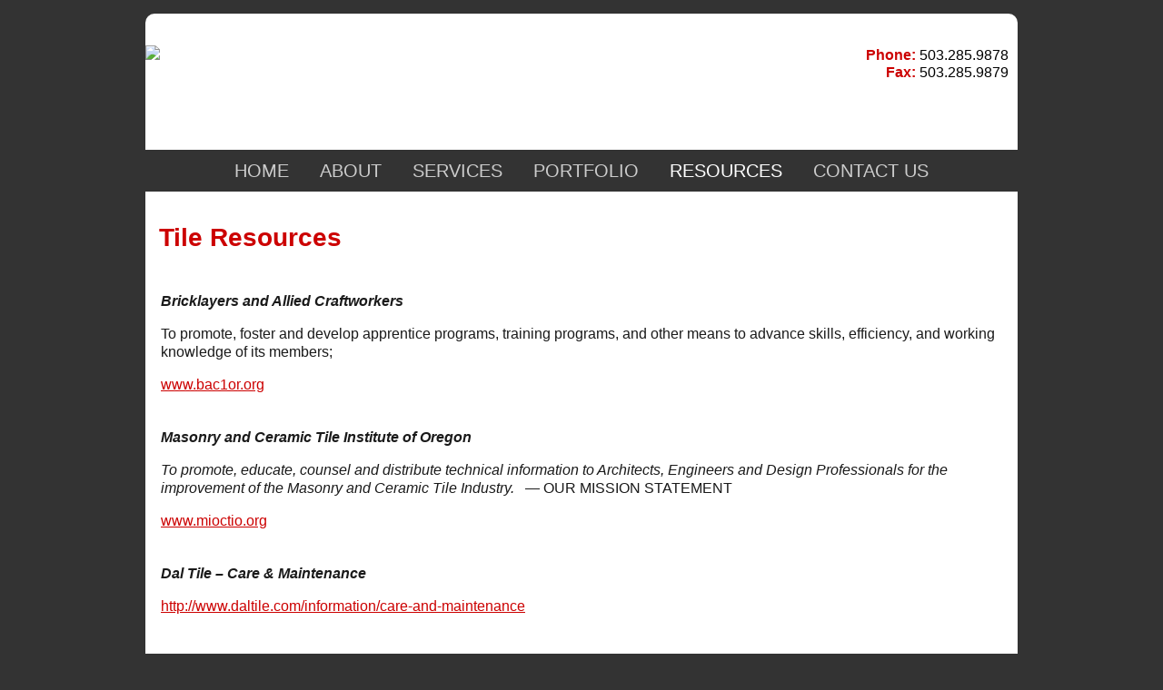

--- FILE ---
content_type: text/html; charset=UTF-8
request_url: http://roedeltile.com/resources/
body_size: 5579
content:
<!DOCTYPE html>
<!--[if IE 6]>
<html id="ie6" lang="en-US">
<![endif]-->
<!--[if IE 7]>
<html id="ie7" lang="en-US">
<![endif]-->
<!--[if IE 8]>
<html id="ie8" lang="en-US">
<![endif]-->
<!--[if !(IE 6) | !(IE 7) | !(IE 8)  ]><!-->
<html lang="en-US">
<!--<![endif]-->
<head>
<meta http-equiv="Content-Type" content="text/html;charset=UTF-8" />
<title>  |  Resources</title>
<link rel="pingback" href="http://roedeltile.com/xmlrpc.php" />

<!-- WP HEAD -->    
<meta name='robots' content='max-image-preview:large' />
<link rel='dns-prefetch' href='//s.w.org' />
<link rel="alternate" type="application/rss+xml" title=" &raquo; Resources Comments Feed" href="http://roedeltile.com/resources/feed/" />
<script type="text/javascript">
window._wpemojiSettings = {"baseUrl":"https:\/\/s.w.org\/images\/core\/emoji\/14.0.0\/72x72\/","ext":".png","svgUrl":"https:\/\/s.w.org\/images\/core\/emoji\/14.0.0\/svg\/","svgExt":".svg","source":{"concatemoji":"http:\/\/roedeltile.com\/wp-includes\/js\/wp-emoji-release.min.js?ver=82a65c78657aec797aeb7cdb55d2716a"}};
/*! This file is auto-generated */
!function(e,a,t){var n,r,o,i=a.createElement("canvas"),p=i.getContext&&i.getContext("2d");function s(e,t){var a=String.fromCharCode,e=(p.clearRect(0,0,i.width,i.height),p.fillText(a.apply(this,e),0,0),i.toDataURL());return p.clearRect(0,0,i.width,i.height),p.fillText(a.apply(this,t),0,0),e===i.toDataURL()}function c(e){var t=a.createElement("script");t.src=e,t.defer=t.type="text/javascript",a.getElementsByTagName("head")[0].appendChild(t)}for(o=Array("flag","emoji"),t.supports={everything:!0,everythingExceptFlag:!0},r=0;r<o.length;r++)t.supports[o[r]]=function(e){if(!p||!p.fillText)return!1;switch(p.textBaseline="top",p.font="600 32px Arial",e){case"flag":return s([127987,65039,8205,9895,65039],[127987,65039,8203,9895,65039])?!1:!s([55356,56826,55356,56819],[55356,56826,8203,55356,56819])&&!s([55356,57332,56128,56423,56128,56418,56128,56421,56128,56430,56128,56423,56128,56447],[55356,57332,8203,56128,56423,8203,56128,56418,8203,56128,56421,8203,56128,56430,8203,56128,56423,8203,56128,56447]);case"emoji":return!s([129777,127995,8205,129778,127999],[129777,127995,8203,129778,127999])}return!1}(o[r]),t.supports.everything=t.supports.everything&&t.supports[o[r]],"flag"!==o[r]&&(t.supports.everythingExceptFlag=t.supports.everythingExceptFlag&&t.supports[o[r]]);t.supports.everythingExceptFlag=t.supports.everythingExceptFlag&&!t.supports.flag,t.DOMReady=!1,t.readyCallback=function(){t.DOMReady=!0},t.supports.everything||(n=function(){t.readyCallback()},a.addEventListener?(a.addEventListener("DOMContentLoaded",n,!1),e.addEventListener("load",n,!1)):(e.attachEvent("onload",n),a.attachEvent("onreadystatechange",function(){"complete"===a.readyState&&t.readyCallback()})),(e=t.source||{}).concatemoji?c(e.concatemoji):e.wpemoji&&e.twemoji&&(c(e.twemoji),c(e.wpemoji)))}(window,document,window._wpemojiSettings);
</script>
<style type="text/css">
img.wp-smiley,
img.emoji {
	display: inline !important;
	border: none !important;
	box-shadow: none !important;
	height: 1em !important;
	width: 1em !important;
	margin: 0 0.07em !important;
	vertical-align: -0.1em !important;
	background: none !important;
	padding: 0 !important;
}
</style>
	<link rel='stylesheet' id='wp-block-library-css'  href='http://roedeltile.com/wp-includes/css/dist/block-library/style.min.css?ver=82a65c78657aec797aeb7cdb55d2716a' type='text/css' media='all' />
<style id='global-styles-inline-css' type='text/css'>
body{--wp--preset--color--black: #000000;--wp--preset--color--cyan-bluish-gray: #abb8c3;--wp--preset--color--white: #ffffff;--wp--preset--color--pale-pink: #f78da7;--wp--preset--color--vivid-red: #cf2e2e;--wp--preset--color--luminous-vivid-orange: #ff6900;--wp--preset--color--luminous-vivid-amber: #fcb900;--wp--preset--color--light-green-cyan: #7bdcb5;--wp--preset--color--vivid-green-cyan: #00d084;--wp--preset--color--pale-cyan-blue: #8ed1fc;--wp--preset--color--vivid-cyan-blue: #0693e3;--wp--preset--color--vivid-purple: #9b51e0;--wp--preset--gradient--vivid-cyan-blue-to-vivid-purple: linear-gradient(135deg,rgba(6,147,227,1) 0%,rgb(155,81,224) 100%);--wp--preset--gradient--light-green-cyan-to-vivid-green-cyan: linear-gradient(135deg,rgb(122,220,180) 0%,rgb(0,208,130) 100%);--wp--preset--gradient--luminous-vivid-amber-to-luminous-vivid-orange: linear-gradient(135deg,rgba(252,185,0,1) 0%,rgba(255,105,0,1) 100%);--wp--preset--gradient--luminous-vivid-orange-to-vivid-red: linear-gradient(135deg,rgba(255,105,0,1) 0%,rgb(207,46,46) 100%);--wp--preset--gradient--very-light-gray-to-cyan-bluish-gray: linear-gradient(135deg,rgb(238,238,238) 0%,rgb(169,184,195) 100%);--wp--preset--gradient--cool-to-warm-spectrum: linear-gradient(135deg,rgb(74,234,220) 0%,rgb(151,120,209) 20%,rgb(207,42,186) 40%,rgb(238,44,130) 60%,rgb(251,105,98) 80%,rgb(254,248,76) 100%);--wp--preset--gradient--blush-light-purple: linear-gradient(135deg,rgb(255,206,236) 0%,rgb(152,150,240) 100%);--wp--preset--gradient--blush-bordeaux: linear-gradient(135deg,rgb(254,205,165) 0%,rgb(254,45,45) 50%,rgb(107,0,62) 100%);--wp--preset--gradient--luminous-dusk: linear-gradient(135deg,rgb(255,203,112) 0%,rgb(199,81,192) 50%,rgb(65,88,208) 100%);--wp--preset--gradient--pale-ocean: linear-gradient(135deg,rgb(255,245,203) 0%,rgb(182,227,212) 50%,rgb(51,167,181) 100%);--wp--preset--gradient--electric-grass: linear-gradient(135deg,rgb(202,248,128) 0%,rgb(113,206,126) 100%);--wp--preset--gradient--midnight: linear-gradient(135deg,rgb(2,3,129) 0%,rgb(40,116,252) 100%);--wp--preset--duotone--dark-grayscale: url('#wp-duotone-dark-grayscale');--wp--preset--duotone--grayscale: url('#wp-duotone-grayscale');--wp--preset--duotone--purple-yellow: url('#wp-duotone-purple-yellow');--wp--preset--duotone--blue-red: url('#wp-duotone-blue-red');--wp--preset--duotone--midnight: url('#wp-duotone-midnight');--wp--preset--duotone--magenta-yellow: url('#wp-duotone-magenta-yellow');--wp--preset--duotone--purple-green: url('#wp-duotone-purple-green');--wp--preset--duotone--blue-orange: url('#wp-duotone-blue-orange');--wp--preset--font-size--small: 13px;--wp--preset--font-size--medium: 20px;--wp--preset--font-size--large: 36px;--wp--preset--font-size--x-large: 42px;}.has-black-color{color: var(--wp--preset--color--black) !important;}.has-cyan-bluish-gray-color{color: var(--wp--preset--color--cyan-bluish-gray) !important;}.has-white-color{color: var(--wp--preset--color--white) !important;}.has-pale-pink-color{color: var(--wp--preset--color--pale-pink) !important;}.has-vivid-red-color{color: var(--wp--preset--color--vivid-red) !important;}.has-luminous-vivid-orange-color{color: var(--wp--preset--color--luminous-vivid-orange) !important;}.has-luminous-vivid-amber-color{color: var(--wp--preset--color--luminous-vivid-amber) !important;}.has-light-green-cyan-color{color: var(--wp--preset--color--light-green-cyan) !important;}.has-vivid-green-cyan-color{color: var(--wp--preset--color--vivid-green-cyan) !important;}.has-pale-cyan-blue-color{color: var(--wp--preset--color--pale-cyan-blue) !important;}.has-vivid-cyan-blue-color{color: var(--wp--preset--color--vivid-cyan-blue) !important;}.has-vivid-purple-color{color: var(--wp--preset--color--vivid-purple) !important;}.has-black-background-color{background-color: var(--wp--preset--color--black) !important;}.has-cyan-bluish-gray-background-color{background-color: var(--wp--preset--color--cyan-bluish-gray) !important;}.has-white-background-color{background-color: var(--wp--preset--color--white) !important;}.has-pale-pink-background-color{background-color: var(--wp--preset--color--pale-pink) !important;}.has-vivid-red-background-color{background-color: var(--wp--preset--color--vivid-red) !important;}.has-luminous-vivid-orange-background-color{background-color: var(--wp--preset--color--luminous-vivid-orange) !important;}.has-luminous-vivid-amber-background-color{background-color: var(--wp--preset--color--luminous-vivid-amber) !important;}.has-light-green-cyan-background-color{background-color: var(--wp--preset--color--light-green-cyan) !important;}.has-vivid-green-cyan-background-color{background-color: var(--wp--preset--color--vivid-green-cyan) !important;}.has-pale-cyan-blue-background-color{background-color: var(--wp--preset--color--pale-cyan-blue) !important;}.has-vivid-cyan-blue-background-color{background-color: var(--wp--preset--color--vivid-cyan-blue) !important;}.has-vivid-purple-background-color{background-color: var(--wp--preset--color--vivid-purple) !important;}.has-black-border-color{border-color: var(--wp--preset--color--black) !important;}.has-cyan-bluish-gray-border-color{border-color: var(--wp--preset--color--cyan-bluish-gray) !important;}.has-white-border-color{border-color: var(--wp--preset--color--white) !important;}.has-pale-pink-border-color{border-color: var(--wp--preset--color--pale-pink) !important;}.has-vivid-red-border-color{border-color: var(--wp--preset--color--vivid-red) !important;}.has-luminous-vivid-orange-border-color{border-color: var(--wp--preset--color--luminous-vivid-orange) !important;}.has-luminous-vivid-amber-border-color{border-color: var(--wp--preset--color--luminous-vivid-amber) !important;}.has-light-green-cyan-border-color{border-color: var(--wp--preset--color--light-green-cyan) !important;}.has-vivid-green-cyan-border-color{border-color: var(--wp--preset--color--vivid-green-cyan) !important;}.has-pale-cyan-blue-border-color{border-color: var(--wp--preset--color--pale-cyan-blue) !important;}.has-vivid-cyan-blue-border-color{border-color: var(--wp--preset--color--vivid-cyan-blue) !important;}.has-vivid-purple-border-color{border-color: var(--wp--preset--color--vivid-purple) !important;}.has-vivid-cyan-blue-to-vivid-purple-gradient-background{background: var(--wp--preset--gradient--vivid-cyan-blue-to-vivid-purple) !important;}.has-light-green-cyan-to-vivid-green-cyan-gradient-background{background: var(--wp--preset--gradient--light-green-cyan-to-vivid-green-cyan) !important;}.has-luminous-vivid-amber-to-luminous-vivid-orange-gradient-background{background: var(--wp--preset--gradient--luminous-vivid-amber-to-luminous-vivid-orange) !important;}.has-luminous-vivid-orange-to-vivid-red-gradient-background{background: var(--wp--preset--gradient--luminous-vivid-orange-to-vivid-red) !important;}.has-very-light-gray-to-cyan-bluish-gray-gradient-background{background: var(--wp--preset--gradient--very-light-gray-to-cyan-bluish-gray) !important;}.has-cool-to-warm-spectrum-gradient-background{background: var(--wp--preset--gradient--cool-to-warm-spectrum) !important;}.has-blush-light-purple-gradient-background{background: var(--wp--preset--gradient--blush-light-purple) !important;}.has-blush-bordeaux-gradient-background{background: var(--wp--preset--gradient--blush-bordeaux) !important;}.has-luminous-dusk-gradient-background{background: var(--wp--preset--gradient--luminous-dusk) !important;}.has-pale-ocean-gradient-background{background: var(--wp--preset--gradient--pale-ocean) !important;}.has-electric-grass-gradient-background{background: var(--wp--preset--gradient--electric-grass) !important;}.has-midnight-gradient-background{background: var(--wp--preset--gradient--midnight) !important;}.has-small-font-size{font-size: var(--wp--preset--font-size--small) !important;}.has-medium-font-size{font-size: var(--wp--preset--font-size--medium) !important;}.has-large-font-size{font-size: var(--wp--preset--font-size--large) !important;}.has-x-large-font-size{font-size: var(--wp--preset--font-size--x-large) !important;}
</style>
<script type='text/javascript' src='http://roedeltile.com/wp-includes/js/jquery/jquery.min.js?ver=3.6.0' id='jquery-core-js'></script>
<script type='text/javascript' src='http://roedeltile.com/wp-includes/js/jquery/jquery-migrate.min.js?ver=3.3.2' id='jquery-migrate-js'></script>
<link rel="https://api.w.org/" href="http://roedeltile.com/wp-json/" /><link rel="alternate" type="application/json" href="http://roedeltile.com/wp-json/wp/v2/pages/177" /><link rel="EditURI" type="application/rsd+xml" title="RSD" href="http://roedeltile.com/xmlrpc.php?rsd" />
<link rel="wlwmanifest" type="application/wlwmanifest+xml" href="http://roedeltile.com/wp-includes/wlwmanifest.xml" /> 

<link rel="canonical" href="http://roedeltile.com/resources/" />
<link rel='shortlink' href='http://roedeltile.com/?p=177' />
<link rel="alternate" type="application/json+oembed" href="http://roedeltile.com/wp-json/oembed/1.0/embed?url=http%3A%2F%2Froedeltile.com%2Fresources%2F" />
<link rel="alternate" type="text/xml+oembed" href="http://roedeltile.com/wp-json/oembed/1.0/embed?url=http%3A%2F%2Froedeltile.com%2Fresources%2F&#038;format=xml" />
<!-- /WP HEAD -->

<!-- HDT CORE --> 
<link rel="stylesheet" href="http://roedeltile.com/wp-content/themes/hdt-k9-parent/includes/core.css.php" type="text/css" media="screen" />
<!--[if IE 7]><link rel="stylesheet" href="http://roedeltile.com/wp-content/themes/hdt-k9-parent/includes/core-ie7.css.php" type="text/css" media="screen" />
<![endif]-->
<!--[if lte IE 6]><link rel="stylesheet" href="http://roedeltile.com/wp-content/themes/hdt-k9-parent/includes/core-ie6.css.php" type="text/css" media="screen" />
<![endif]-->
<script src="http://roedeltile.com/wp-content/themes/hdt-k9-parent/includes/resize.js" type="text/javascript"></script>
<!-- /HDT CORE --> 


<!-- A Roedel Tile Theme STYLES --> 
<link rel="stylesheet" type="text/css" media="all" href="http://roedeltile.com/wp-content/themes/hdt-roedeltile/style.css" />
<link rel="stylesheet" href="http://roedeltile.com/wp-content/themes/hdt-roedeltile/custom.css" type="text/css" media="screen" />
<!--[if lte IE 8]><link rel="stylesheet" href="http://roedeltile.com/wp-content/themes/hdt-roedeltile/ie8.css" type="text/css" media="screen" />
<![endif]-->
<!--[if lte IE 7]><link rel="stylesheet" href="http://roedeltile.com/wp-content/themes/hdt-roedeltile/ie7.css" type="text/css" media="screen" />
<![endif]-->
<!--[if lte IE 6]><link rel="stylesheet" href="http://roedeltile.com/wp-content/themes/hdt-roedeltile/ie6.css" type="text/css" media="screen" />
<![endif]-->
<!-- /A Roedel Tile Theme STYLES --> 
 
<!-- A Roedel Tile Theme SCRIPTS --> 
<script src="http://roedeltile.com/wp-content/themes/hdt-roedeltile/scripts/0-superfish.js" type="text/javascript"></script>        
<script src="http://roedeltile.com/wp-content/themes/hdt-roedeltile/scripts/1-init.js" type="text/javascript"></script>        

<!-- /A Roedel Tile Theme SCRIPTS --> 

 
</head>

<body class="page-template-default page page-id-177 resources custom">

<div id="admin">
	</div>
	
<div id="container">


    <div id="header">
		<div class="shrinkwrap">
		 
			<div id="heading">
			
			<p class="ImagePos"><img src="http://roedeltile.com/wp-content/themes/hdt-roedeltile/images/Roedel Tile Logo_red.jpg"></p>				
			<span class="title"></span></a>
						<span class="subtitle"></span>			
			</div>
			
						<div class="textwidget"><div style="position: absolute; top: 36px; right: 10px; text-align: right; line-height:120%;"><span style="color: #cc0000;"><b>Phone:</b> </span>503.285.9878<br /><span style="color: #cc0000;"><b>Fax: </b></span>503.285.9879</div></div>
				 
		</div>
    </div>
     

   
    <div id="nav">
		<div class="shrinkwrap">
						<div id="nav_align">
				<div class="suckerfishnav"><ul id="menu-top-nav" class="menu"><li id="menu-item-56" class="menu-item menu-item-type-post_type menu-item-object-page menu-item-home menu-item-56"><a href="http://roedeltile.com/">HOME</a></li>
<li id="menu-item-101" class="menu-item menu-item-type-post_type menu-item-object-page menu-item-101"><a href="http://roedeltile.com/about/">ABOUT</a></li>
<li id="menu-item-100" class="menu-item menu-item-type-post_type menu-item-object-page menu-item-100"><a href="http://roedeltile.com/services/">SERVICES</a></li>
<li id="menu-item-99" class="menu-item menu-item-type-post_type menu-item-object-page menu-item-99"><a href="http://roedeltile.com/portfolio/">PORTFOLIO</a></li>
<li id="menu-item-183" class="menu-item menu-item-type-post_type menu-item-object-page current-menu-item page_item page-item-177 current_page_item menu-item-183"><a href="http://roedeltile.com/resources/" aria-current="page">RESOURCES</a></li>
<li id="menu-item-103" class="menu-item menu-item-type-post_type menu-item-object-page menu-item-103"><a href="http://roedeltile.com/contact-us/">CONTACT US</a></li>
</ul></div>							</div>
					</div>
    </div>
    
   
     
    <div id="content">
		<div class="shrinkwrap">
    
        <div id="main" class="equalht">
        	
            <div class="main_wrapper">
			 
			
			        	 
        
				                                        
                        <div class="page">
                                                <h1>Tile Resources </h1>
<p>&nbsp;</p>
<table>
<tbody>
<tr>
<td>
<p><em><strong>Bricklayers and Allied Craftworkers</strong></em></p>
<p>To promote, foster and develop apprentice programs, training programs, and other means to advance skills, efficiency, and working knowledge of its members;</p>
<p><a href="http://www.bac1or.org">www.bac1or.org</a></p>
</td>
</tr>
<tr>
<td> </td>
</tr>
<tr>
<td>
<p><em><strong>Masonry and Ceramic Tile Institute of Oregon</strong></em></p>
<p><em>To promote, educate, counsel and distribute technical information to Architects, Engineers and Design Professionals for the improvement of the Masonry and Ceramic Tile Industry</em><em>.   </em>— OUR MISSION STATEMENT</p>
<p><a href="http://www.mioctio.org">www.mioctio.org</a></p>
</td>
</tr>
<tr>
<td> </td>
</tr>
<tr>
<td>
<p><em><strong>Dal Tile &#8211; Care &amp; Maintenance</strong></em></p>
<p><a href="http://www.daltile.com/information/care-and-maintenance">http://www.daltile.com/information/care-and-maintenance</a></p>
</td>
</tr>
</tbody>
</table>
<p>&nbsp;</p>
<p>&nbsp;</p>
<p>&nbsp;</p>
<p>&nbsp;</p>
<p>&nbsp;</p>
<p>&nbsp;</p>
<p>&nbsp;</p>
<p>&nbsp;</p>
<p>&nbsp;</p>
<p>&nbsp;</p>
<p>&nbsp;</p>
                        <div class="clear"></div>
                        </div>
                        
                                        
                     
                
            				            </div>
            
        </div>
        
        
    <div class="clear"></div>
    
</div>
</div>
        
    <div id="footer">
		<div class="shrinkwrap">
						<div id="footing">                
							<div class="textwidget"><div style="color: #cccccc; padding: 10px;">
<table width="100%">
<tbody>
<tr>
<td style="text-align: left; font-size: large;" width="30%"><strong>Contact Roedel Tile</strong></td>
<td style="text-align: left;" width="5%"> </td>
<td style="text-align: left; font-size: large;" width="30%"><strong>Roedel Tile Services</strong></td>
<td style="text-align: left;" width="5%"> </td>
<td style="text-align: left; font-size: large;" width="30%">About Roedel Tile</td>
</tr>
<tr>
<td style="text-align: left; font-size: large;"> </td>
<td style="text-align: left;"> </td>
<td style="text-align: left; font-size: large;"> </td>
<td style="text-align: left;"> </td>
<td style="text-align: left; font-size: large;"> </td>
</tr>
<tr>
<td style="vertical-align: top; text-align: left;">13331 NE Whitaker Way<br />Portland, OR 97230 <br /><br />Call us at: 503.285.9878</td>
<td style="text-align: left;"> </td>
<td style="vertical-align: top; text-align: left;">At Roedel Tile we offer only the highest quality of work, giving our customers total satisfaction with the completed project. Our specialty is commercial tile installation. </td>
<td style="text-align: left;"> </td>
<td style="vertical-align: top; text-align: left;">Roedel Tile Contracting Company was founded in 1920 by Mr. Elmer Roedel. In 1934 high school senior Frank Carlson started working for Elmer as a warehouseman.</td>
</tr>
</tbody>
</table>
</div></div>
					</div>
					</div>
    </div>
    
    	
	    
    <div id="subfooter">
		<div class="shrinkwrap">
						<div id="subfooting">                
							</div>
					</div>
    </div>
    
            
</div>
<script type="text/javascript">
 
function equalHeight(group){tallest=0;group.each(function(){jQuery(this).height('');thisHeight=jQuery(this).height();if(thisHeight>tallest){tallest=thisHeight;}});group.attr("style", "");group.height(tallest);tallest=0;}jQuery(document).ready(function(){equalHeight(jQuery(".equalht"));}); jQuery(".main_wrapper, .sidebar_wrapper").bind('resize',function(){equalHeight(jQuery(".equalht"));});
</script>
<script type='text/javascript' src='http://roedeltile.com/wp-includes/js/comment-reply.min.js?ver=82a65c78657aec797aeb7cdb55d2716a' id='comment-reply-js'></script>
  
</body>
</html>

<!-- Page cached by LiteSpeed Cache 6.4.1 on 2025-12-31 04:53:24 -->

--- FILE ---
content_type: text/css;charset=UTF-8
request_url: http://roedeltile.com/wp-content/themes/hdt-k9-parent/includes/core.css.php
body_size: 3596
content:

/* PHP Variable-Driven CSS Template Created by Michael Niles at blindmikey.com */

/*----------------------------------------------------------------------
////////////
////////////	TOC 
////////////	--------
////////////	
////////////	i.	Setting up the Canvas
////////////	ii.	Core styling conventions
////////////
////////////	1.	Header
////////////	2.	Navigation
////////////	3.	Content
////////////	4.	Sidebars
////////////	5.	Footer
////////////	6.	SubFooter
////////////
----------------------------------------------------------------------*/


/*----------------------------------------------------------------------
////////////
////////////	i. Setting up the Canvas
////////////
----------------------------------------------------------------------*/

	* { margin:0; padding:0; outline:none;  }
    
    html, body { height: 100%; }
    
    body { background-color:#333333; font-size:1em; }
		
		body.logged-in { background-position:left 45px; }		
	#container { position:relative; min-height:100%;  font-size:1em; }
	
		    	
	img { border:0;  }
	
	a { color:#CC0000;  }
    
		a:hover { color:#CC0000; }
        
	h1, h1 a { color:#CC0000;  }
    
	h2, h2 a { color:#1A1A1A;  }
    
	h3, h3 a { color:#1A1A1A;  }
            
	h4, h4 a { color:#1A1A1A;  }
    
	p, ol, ul { color:#1A1A1A;  }
    
    blockquote { margin-left: 2em; margin-right: 2em; }
        
/*----------------------------------------------------------------------
////////////
////////////	ii. Core styling conventions
////////////
----------------------------------------------------------------------*/
		
	.hide { display:none; }
	
	.off { opacity:0.6; filter:alpha(opacity=60); }
	
	img.alignleft { margin:0px 10px 10px 0px; }
	img.alignright { margin:0px 0px 10px 10px; }

	.clear, .hr { clear:both; }

	.align { padding:2px 0px; }

	.left, .alignleft { float:left; }

	.right, .alignright { float:right; }
	
	.shrinkwrap { position:relative; width:960px; margin:0 auto;}	
	
    #main.onecol {width:960px; margin:0 0px;}
    #main.onecol .page {width:960px;}
	
	#main.twocol_l {width:740px; margin:0 0px 0 10px;}
	#main.twocol_l .page {width:740px;}
	
	#main.twocol_r {width:740px; margin:0 10px 0 0px;}
	#main.twocol_r .page {width:740px;}
	
	#main.threecol {width:520px; margin:0 10px;}
	#main.threecol .page {width:520px;}
	
	#main.threecol_l {width:530px; margin:0 0px 0 10px;}
	#main.threecol_l .page {width:530px;}
	
	#main.threecol_r {width:530px; margin:0 10px 0 0px;}
	#main.threecol_r .page {width:530px;}
    
         	
/*----------------------------------------------------------------------
////////////
////////////	1. Header
////////////
----------------------------------------------------------------------*/
		
	#header { position:relative; font-family:Arial, Helvetica, Sans-Serif; line-height:2em; background: transparent; width:100%;}
    	
		#header .shrinkwrap { height:150px; background: #FFFFFF; overflow:hidden;}
		
			#header a { text-decoration:underline; }
			
				#header .ImagePos {text-align:left;margin-top:0px;margin-bottom:0px;padding:0px;}
				
				#header a:hover { text-decoration:none; }
			
			#heading { display:block; position:relative; top:30px; padding:0 0px;}
				
				#header .title, #header .subtitle { text-align:center;position:relative; height:1em;}
				#header .title { font-size:36px; font-weight:bold; display:block; }
				#header .subtitle { font-size:24px; font-weight:normal; display:block; }
				
					#header .title,
					#header .title a { color:#1A1A1A; text-decoration:none; }
					
					#header .subtitle,
					#header .subtitle a { color:#666666; text-decoration:none; }
    
/*----------------------------------------------------------------------
////////////
////////////	2. Navigation
////////////
----------------------------------------------------------------------*/

	#nav { position:relative; background: transparent;  width:100%; }
		
		#nav .shrinkwrap { height:46px; background: #333333; overflow:visible;}
    
			#nav_align { text-align:center; padding:0 0px; }
		
				#nav ul { list-style-type:none; } 
				
					#nav .menu li { display: -moz-inline-stack !important; display:inline-block !important; display:inline; font-size:20px; font-family:Arial, Helvetica, Sans-Serif; z-index:10; margin:0 0px; }
						
						#nav .menu li a { display: -moz-inline-stack; display:inline-block; color:#CCCCCC; text-decoration:none; text-align:center; height:27px; padding: 10px 15px; text-decoration:none; line-height:27px;  background:#333333;}
						
							#nav .menu li a:hover
														,#nav .menu li.sfhover a,
							#nav .menu li:hover a
							 
							{ color:#FFFFFF; background:#333333; }
							#nav .menu li.current_page_item a,
							#nav .menu li.current-menu-item a { color:#FFFFFF; background:#333333; }
											 
			/*/// Dropdown CSS ///*/
			
						#nav .menu li.current_page_item li a,
						#nav .menu li.current-menu-item li a { color:#666666 !important; background:#BFBFBF !important; }
							#nav .menu li.current_page_item li a:hover,
							#nav .menu li.current-menu-item li a:hover { color:#F5F5F5 !important; background:#666666 !important; }
							
						#nav .menu li li.current_page_item a,
						#nav .menu li li.current-menu-item a { color:#F5F5F5 !important; background:#666666 !important; }
							#nav .menu li li.current_page_item li a,
							#nav .menu li li.current-menu-item li a { color:#666666 !important; background:#BFBFBF !important; }

							#nav .menu li ul { position:absolute; width:190px; left:-999em; z-index:100; text-align:left; margin-left:0; font-size:1em; top:46px; background:#BFBFBF; }
							
								#nav .menu ul li { float: left; clear:left; background:#BFBFBF; margin:0 !important; position:relative; }
							
									#nav .menu ul li a { min-height:16px; height:auto !important; height:16px; padding: 6px 15px 5px; line-height:16px; color:#666666 !important; background:#BFBFBF !important; width:160px; text-align:left; }
										
									#nav .menu ul li a:hover { background:#666666 !important; color:#F5F5F5 !important; }
							
									#nav .menu li ul ul, 
									#nav .menu li ul ul ul { margin-top:0; padding:0; margin-left:190px; top:0; }
												
									#nav .menu li:hover ul ul, 
									#nav .menu li:hover ul ul ul, 
									#nav .menu li:hover ul ul ul ul,
									#nav .menu li.sfhover ul ul, 
									#nav .menu li.sfhover ul ul ul, 
									#nav .menu li.sfhover ul ul ul ul { left: -999em; }
							
									#nav .menu li:hover ul,
									#nav .menu li li:hover ul, 
									#nav .menu li li li:hover ul, 
									#nav .menu li li li li:hover ul, 
									#nav .menu li.sfhover ul, 
									#nav .menu li li.sfhover ul, 
									#nav .menu li li li.sfhover ul, 
									#nav .menu li li li li.sfhover ul { left: auto; }

/*----------------------------------------------------------------------
////////////
////////////	3. Content
////////////
----------------------------------------------------------------------*/

	#content { position:relative; background: #333333;  width:100%;}
		
		#content .shrinkwrap { background: #FFFFFF  }
		
			#main {  font-family:Arial, Helvetica, Sans-Serif; background:; float:left; margin:0px 0px 0 0px; position:relative; width:960px; font-size:16px; height: auto !important; }
			
			.main_wrapper { padding:20px 0 25px; float:left; }
				
				.main_wrapper .post_snippet, 
				.main_wrapper .post, 
				.main_wrapper .page,
				#comments_wrapper { float:left; position:relative; width:100% }
				
				#commentlist { margin-left:0; }
				
					.comment { list-style:none; }
						
						.comment .children {padding-bottom:0;margin-left:0;}
					
							.comment .comment { margin-left:1em; }
							
						#comments_count a { float:right; }
						
						.comment_box { padding:1.2em 1em 1em; border-top:1px solid #ccc; border-top:1px solid rgba(0,0,0,.25);}
					
					.comment.bypostauthor .highlight { font-style:normal; display:block; line-height:1.5em; margin-bottom:1em; padding:0 .5em; color:#fff; background-color:rgba(0,0,0,.25); }
					
					.comment.moderating .highlight { font-style:normal; display:block; line-height:1.5em; margin-bottom:1em; padding:0 .5em; color:#fff; background-color:rgba(255,0,0,.3); }
					
						.comment .vcard { float: left; width: 20%; font-size:.75em; font-style:normal; position:relative;}
						
							.comment_author { font-size:1.3em; font-style:normal; margin-bottom:.75em; display:block; }
								
								.comment_details { line-height:1em; font-size:.9em; }
								
							.comment-edit-link { clear:both; float:left; margin-top:1em;}
							
							.reply { float:left; margin-top:1em;}
							
						.comment_content { float: left; width: 77%; margin-left:3%;}
						
							.comment_content p { font-size:.9em; }
					
					#comment { width:100%; margin-bottom:1em;}
					#respond { margin:0 0 1em 1em;}
					
					.cancel-comment-reply {font-size:.9em;}
					
					.post_snippet { margin-bottom:1em; }
					
					.post_title a { color:#666666; }
						.post_title a:hover { color:#EE0000; }
					
					.main_wrapper h1,
					.main_wrapper h2,
					.main_wrapper h3,
					.main_wrapper h4 { padding:0 0 .2em; font-family:Arial, Helvetica, Sans-Serif; }
					
					.main_wrapper h1 { font-size:28px; }
					.main_wrapper h2 { font-size:24px; }
					.main_wrapper h3 { font-size:19px; }
					.main_wrapper h4 { font-size:16px; }
					
					.main_wrapper h1 a,
					.main_wrapper h2 a,
					.main_wrapper h3 a,
					.main_wrapper h4 a { text-decoration:none; }
					
					.main_wrapper ul, .main_wrapper ol { margin-left:25px; }
					
					.main_wrapper p,
					.main_wrapper ul,
					.main_wrapper ol { padding-bottom:1em; line-height:1.3em; }
					
					.main_wrapper a { text-decoration:underline; }
					
						.main_wrapper a:hover { text-decoration:none; }
				
				.author,
				.timeStamp { position:relative; top:-.75em; font-size:0.75em; }
				
					.author { color:#666666; }
					
					.timeStamp { color:#666666; }
					
				.catstags { font-size:0.75em; top:-.5em; position:relative; }
					.cats {margin-right:1.5em; color:#666666;}
					.tags {color:#666666;}
					
				.readMore { display:block; margin-top:1em; }
					
				.textwidget {  }
				
				#search-results{margin-top: 30px;}
				
		#searchform { position:relative; }
     
		ol.wp-paginate {padding:1em 0; margin:0; }
		.wp-paginate li {display:inline; list-style:none;}
		.wp-paginate a {background:#ddd; border:1px solid #ccc; color:#666; margin-right:4px; padding:3px 6px; text-align:center; text-decoration:none;}
		.wp-paginate a:hover, .wp-paginate a:active {background:#ccc; color:#888;}
		.wp-paginate .title {color:#555; margin-right:4px;}
		.wp-paginate .gap {color:#999; margin-right:4px;}
		.wp-paginate .current {color:#FFFFFF; background:#CC0000; border:1px solid #CC0000; margin-right:4px; padding:3px 6px;}
		.wp-paginate .page_item span { }
		.wp-paginate .prev, .wp-paginate .next {}
		.wp-paginate li span, .wp-paginate li a { width:auto; float:none; }
            

/*----------------------------------------------------------------------
////////////
////////////	4. Sidebars
////////////
----------------------------------------------------------------------*/

	.sidebar {  font-family:Arial, Helvetica, Sans-Serif; position:relative; }
	
		.sidebar_wrapper { margin:20px  10px  ; }
	
		.sidebar ul { list-style-type:none; }
		
			.sidebar form, 
			.sidebar .textwidget,
			.sideitem { padding:0 0 0.5em 0;  }
		
			.sidetitle { font-size:15px; color:#1A1A1A; font-weight:bold; padding:0 0 0.5em 0; display:block; }
			
			.sidebar p { color:#1A1A1A; font-size:13px; }
			.sidebar p a { color:#666666; text-decoration:underline; }
			.sidebar p a:hover { color:#1A1A1A; text-decoration:none; }
			
			.sidebar ul li { line-height:1em; color:#1A1A1A; }
			
				.sidebar ul ul li, 
				.sidebar .textwidget { padding:0 10px .5em; font-weight:normal; font-size:13px; margin-bottom:0; }
				
					.sidebar ul ul li a { display:block; color:#666666; text-decoration:underline;}
					
						.sidebar ul ul li a:hover { color:#1A1A1A; text-decoration:none;}
						
				.sidebar ul ul ul { padding-top:1em; }

			
		.sidebar.left {  background: #F5F5F5; float:left; width:210px; }
		
		.sidebar.right { background: #F5F5F5; float:left; width:210px; }

	.page-template-threeCol-php .sidebar.right .sidebar_wrapper,
	.page-template-threeCol_right-php .sidebar.right .sidebar_wrapper,
	.page-template-twoCol_right-php .sidebar.right .sidebar_wrapper	{margin-right: 0px; margin-left: 10px;}
	
	.page-template-threeCol_left-php .sidebar.right .sidebar_wrapper {margin-right: 10px; margin-left: 0px;}
	
	.page-template-threeCol-php .sidebar.left .sidebar_wrapper,
	.page-template-threeCol_left-php .sidebar.left .sidebar_wrapper,
	.page-template-twoCol_left-php .sidebar.left .sidebar_wrapper {margin-right: 10px; margin-left: 0px;}
	
	.page-template-threeCol_right-php .sidebar.left .sidebar_wrapper {margin-right: 0px; margin-left: 10px;}
	

/*----------------------------------------------------------------------
////////////
////////////	5. Footer
////////////
----------------------------------------------------------------------*/
			
	#footer { font-family:Arial, Helvetica, Sans-Serif;  position:relative; clear:both; text-align:center; line-height:1.3em; font-size:12px; background: transparent; width:100%;}
    	
		#footer .shrinkwrap { background: #333333; height:120px;  }
		
			#footing { display:block; position:relative; top:4px; padding:0 0px; }
		
			#footer p, 
			#footer .textwidget { display:block; position:relative; color:#1A1A1A; }
			
			#footer a { color:#666666; text-decoration:underline; }
			
				#footer a:hover { color:#1A1A1A; text-decoration:none; }
			
			#footer ul, 
			#footer p,
			#footer .textwidget { list-style-type:none; padding-bottom:1em; }
			
				#footer ul li { display:inline; padding:0 5px;position:relative; }
				
/*----------------------------------------------------------------------
////////////
////////////	6. SubFooter
////////////
----------------------------------------------------------------------*/
			
	#subfooter { font-family:Arial, Helvetica, Sans-Serif;  position:relative; clear:both; text-align:center; line-height:1.3em; font-size:12px; background: transparent;  width:100%;}
    	
		#subfooter .shrinkwrap { background: #333333; min-height:30px; }
		
			#subfooting { display:block; position:relative; top:4px; padding:0 0px; }
		
			#subfooter p, 
			#subfooter .textwidget { display:block; position:relative; color:#1A1A1A; }
			
			#subfooter a { color:#666666; text-decoration:underline; }
			
				#subfooter a:hover { color:#1A1A1A; text-decoration:none; }
			
			#subfooter ul, 
			#subfooter p,
			#subfooter .textwidget { list-style-type:none; padding-bottom:1em; }
			
				#subfooter ul li { display:inline; padding:0 5px;position:relative; }

--- FILE ---
content_type: text/css
request_url: http://roedeltile.com/wp-content/themes/hdt-roedeltile/style.css
body_size: 226
content:
/*
Theme Name: A Roedel Tile Theme
Theme URI: http://www.roedeltile.com
Description: A Roedel Tile Theme by Brainjar Media.  ***NOTE: K9 PARENT THEME MUST BE PRESENT FOR K9 CANVAS CHILD THEME TO FUNCITON PROPERLY.
Template: hdt-k9-parent
Author: Brainjar Media
Author URI: http://www.BrainjarMedia.com/
Version: 0.9
*/

--- FILE ---
content_type: text/css
request_url: http://roedeltile.com/wp-content/themes/hdt-roedeltile/custom.css
body_size: 712
content:
/*------------------------------------------------------------
////////////  Global Custom CSS 
------------------------------------------------------------*/  
.custom.page.home #main
{margin: -20px -0px 0px -0px; background-color: transparent;
  padding: 0px 0px 0px 0px; }
body.custom {}

.custom #container { }

.custom #header {}
.custom #header .shrinkwrap {margin-top: 15px; border-top-left-radius: 10px;
border-top-right-radius: 10px;}

  .custom #header .title a {}
  
  .custom #header .subtitle {}
  
.custom #nav {}
.custom #nav .shrinkwrap {}

  .custom #nav .menu {}

  .custom #nav .menu li {}
  
  .custom #nav .menu li a {}
  
  .custom #nav .menu li:hover a {}
  
  .custom #nav .menu li.current-menu-item a {}

  .custom #nav .menu ul {}
  
  .custom #nav .menu ul li {}
  
  .custom #nav .menu ul li a {}
  
.custom #content {}
.custom #content .shrinkwrap {}

  .custom #main {min-height: 500px; padding: 15px;}
    
    .custom #main h1 {}
    
    .custom #main h2 {}
    
    .custom #main h3 {}
    
    .custom #main h4 {}
    .custom #main h5 {color: #333333;}

    .custom #main p {padding-right: 20px;}

    .custom #main ul {}

    .custom #main ol {}

    .custom #main li {padding-right: 20px;}

    .custom #main img {}
  
    .custom #main .post_snippet {}
    
    .custom #main .post {}
    
    .custom #main .page {}
    
    .custom #main .post_title a {}
    
    .custom #main .author {}
    
    .custom #main .timeStamp {}
    
    .custom #main .readMore a {}

  .custom #comments_wrapper {}
  
    .custom #comments_count {}
    
    .custom #comments_count a /*comment rss link*/ {}
    
    .custom #comments_list {}

      .custom #comments_list .comment {}

      .custom #comments_list .comment .comment  {}
      
      .custom #comments_list .comment.alt {}
      
      .custom #comments_list .comment.thread-alt {}

      .custom #comments_list .comment_box {}

      .custom #comments_list .vcard {}
      
      .custom #comments_list img.avatar {}

      .custom #comments_list .comment_author {}

      .custom #comments_list .comment_details {}

      .custom #comments_list .comment_date {}

      .custom #comments_list .comment_time {}

      .custom #comments_list .comment_count {}

      .custom #comments_list .reply {}

      .custom #comments_list .reply a {}

      .custom #comments_list .comment.bypostauthor .highlight{}

      .custom #comments_list .comment.moderating .highlight{}

      .custom #comments_list .comment_content {}

  .custom .sidebar {}
    
    .custom .sidebar.left {}
    
    .custom .sidebar.right {}
    
    .custom .sidebar p {}
    
    .custom .sidebar li {}
    
    .custom .sidebar ul ul {}
    
    .custom .sidebar ul ul li {}
    
    .custom .sidebar .sidetitle {}
    
    .custom .sidebar .sideitem {}
    
    .custom .sidebar .textwidget {}
  
.custom #footer {}
.custom #footer .shrinkwrap {}

  .custom #footer p {}
  
  .custom #footer .textwidget {}
  
  .custom #footer li {}  
  
.custom #subfooter {}
.custom #subfooter .shrinkwrap {}

  .custom #subfooter p {}
  
  .custom #subfooter .textwidget {}
  
  .custom #subfooter li {}    

--- FILE ---
content_type: application/javascript
request_url: http://roedeltile.com/wp-content/themes/hdt-roedeltile/scripts/1-init.js
body_size: 194
content:
// initialise plugins
		jQuery(function(){
			jQuery('#nav ul.menu').superfish({
				animation: {opacity:'show',height:'show'},
				speed:'fast',
				hoverClass:'sfhover',
				autoArrows:true,
				arrowTag:'',
				disableHI:true,
				delay:500
			});
		});